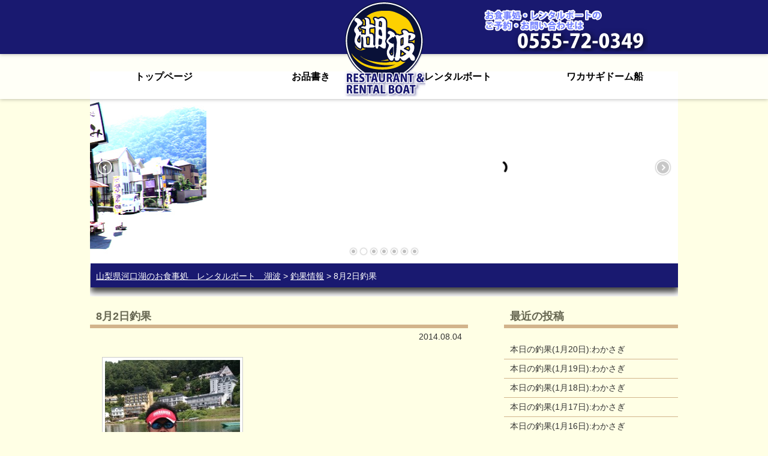

--- FILE ---
content_type: text/html; charset=UTF-8
request_url: http://www.konamiboat.com/8%E6%9C%882%E6%97%A5%E9%87%A3%E6%9E%9C/
body_size: 5621
content:
<!DOCTYPE html>
<html lang="ja">
  <head>
    <meta charset="UTF-8" />
    <title>8月2日釣果  |  山梨県河口湖のお食事処　レンタルボート　湖波</title>
    <meta name="description" content="山梨県富士河口湖町浅川のお食事処・レンタルボート「湖波」のホームページ。富士山を見ながら食事ができるロケーション抜群の食堂とブラックバス釣りの河口湖1級ポイント浅川に位置するレンタルボート店を併設" >
    <meta name="keyword" content="山梨県富士河口湖町浅川,お食事,ほうとう,川魚,うなぎ,やまめ,わかさぎ,居酒屋,ブラックバス釣り,レンタルボート,湖波,こなみ,KONAMI,D-GUIDE SERVICE & 湖波ボート OPEN TOURNAMENT" >
    <link rel="stylesheet" href="http://www.konamiboat.com/wp-content/themes/konami/style.css" />
    <link rel='dns-prefetch' href='//s.w.org' />
<link rel="alternate" type="application/rss+xml" title="山梨県河口湖のお食事処　レンタルボート　湖波 &raquo; 8月2日釣果 のコメントのフィード" href="http://www.konamiboat.com/8%e6%9c%882%e6%97%a5%e9%87%a3%e6%9e%9c/feed/" />
		<script type="text/javascript">
			window._wpemojiSettings = {"baseUrl":"https:\/\/s.w.org\/images\/core\/emoji\/13.0.1\/72x72\/","ext":".png","svgUrl":"https:\/\/s.w.org\/images\/core\/emoji\/13.0.1\/svg\/","svgExt":".svg","source":{"concatemoji":"http:\/\/www.konamiboat.com\/wp-includes\/js\/wp-emoji-release.min.js?ver=5.6"}};
			!function(e,a,t){var r,n,o,i,p=a.createElement("canvas"),s=p.getContext&&p.getContext("2d");function c(e,t){var a=String.fromCharCode;s.clearRect(0,0,p.width,p.height),s.fillText(a.apply(this,e),0,0);var r=p.toDataURL();return s.clearRect(0,0,p.width,p.height),s.fillText(a.apply(this,t),0,0),r===p.toDataURL()}function l(e){if(!s||!s.fillText)return!1;switch(s.textBaseline="top",s.font="600 32px Arial",e){case"flag":return!c([127987,65039,8205,9895,65039],[127987,65039,8203,9895,65039])&&(!c([55356,56826,55356,56819],[55356,56826,8203,55356,56819])&&!c([55356,57332,56128,56423,56128,56418,56128,56421,56128,56430,56128,56423,56128,56447],[55356,57332,8203,56128,56423,8203,56128,56418,8203,56128,56421,8203,56128,56430,8203,56128,56423,8203,56128,56447]));case"emoji":return!c([55357,56424,8205,55356,57212],[55357,56424,8203,55356,57212])}return!1}function d(e){var t=a.createElement("script");t.src=e,t.defer=t.type="text/javascript",a.getElementsByTagName("head")[0].appendChild(t)}for(i=Array("flag","emoji"),t.supports={everything:!0,everythingExceptFlag:!0},o=0;o<i.length;o++)t.supports[i[o]]=l(i[o]),t.supports.everything=t.supports.everything&&t.supports[i[o]],"flag"!==i[o]&&(t.supports.everythingExceptFlag=t.supports.everythingExceptFlag&&t.supports[i[o]]);t.supports.everythingExceptFlag=t.supports.everythingExceptFlag&&!t.supports.flag,t.DOMReady=!1,t.readyCallback=function(){t.DOMReady=!0},t.supports.everything||(n=function(){t.readyCallback()},a.addEventListener?(a.addEventListener("DOMContentLoaded",n,!1),e.addEventListener("load",n,!1)):(e.attachEvent("onload",n),a.attachEvent("onreadystatechange",function(){"complete"===a.readyState&&t.readyCallback()})),(r=t.source||{}).concatemoji?d(r.concatemoji):r.wpemoji&&r.twemoji&&(d(r.twemoji),d(r.wpemoji)))}(window,document,window._wpemojiSettings);
		</script>
		<style type="text/css">
img.wp-smiley,
img.emoji {
	display: inline !important;
	border: none !important;
	box-shadow: none !important;
	height: 1em !important;
	width: 1em !important;
	margin: 0 .07em !important;
	vertical-align: -0.1em !important;
	background: none !important;
	padding: 0 !important;
}
</style>
	<link rel='stylesheet' id='wp-block-library-css'  href='http://www.konamiboat.com/wp-includes/css/dist/block-library/style.min.css?ver=5.6' type='text/css' media='all' />
<link rel='stylesheet' id='easingslider-css'  href='http://www.konamiboat.com/wp-content/plugins/easing-slider/assets/css/public.min.css?ver=3.0.8' type='text/css' media='all' />
<link rel='stylesheet' id='jfb-css'  href='http://www.konamiboat.com/wp-content/plugins/wp-fb-autoconnect/style.css?ver=4.5.6' type='text/css' media='all' />
<link rel='stylesheet' id='wp-pagenavi-css'  href='http://www.konamiboat.com/wp-content/plugins/wp-pagenavi/pagenavi-css.css?ver=2.70' type='text/css' media='all' />
<script type='text/javascript' src='http://www.konamiboat.com/wp-includes/js/jquery/jquery.min.js?ver=3.5.1' id='jquery-core-js'></script>
<script type='text/javascript' src='http://www.konamiboat.com/wp-includes/js/jquery/jquery-migrate.min.js?ver=3.3.2' id='jquery-migrate-js'></script>
<script type='text/javascript' src='http://www.konamiboat.com/wp-content/plugins/easing-slider/assets/js/public.min.js?ver=3.0.8' id='easingslider-js'></script>
<link rel="https://api.w.org/" href="http://www.konamiboat.com/wp-json/" /><link rel="alternate" type="application/json" href="http://www.konamiboat.com/wp-json/wp/v2/posts/1360" /><link rel="EditURI" type="application/rsd+xml" title="RSD" href="http://www.konamiboat.com/xmlrpc.php?rsd" />
<link rel="wlwmanifest" type="application/wlwmanifest+xml" href="http://www.konamiboat.com/wp-includes/wlwmanifest.xml" /> 
<meta name="generator" content="WordPress 5.6" />
<link rel="canonical" href="http://www.konamiboat.com/8%e6%9c%882%e6%97%a5%e9%87%a3%e6%9e%9c/" />
<link rel='shortlink' href='http://www.konamiboat.com/?p=1360' />
<link rel="alternate" type="application/json+oembed" href="http://www.konamiboat.com/wp-json/oembed/1.0/embed?url=http%3A%2F%2Fwww.konamiboat.com%2F8%25e6%259c%25882%25e6%2597%25a5%25e9%2587%25a3%25e6%259e%259c%2F" />
<link rel="alternate" type="text/xml+oembed" href="http://www.konamiboat.com/wp-json/oembed/1.0/embed?url=http%3A%2F%2Fwww.konamiboat.com%2F8%25e6%259c%25882%25e6%2597%25a5%25e9%2587%25a3%25e6%259e%259c%2F&#038;format=xml" />
<style>.simplemap img{max-width:none !important;padding:0 !important;margin:0 !important;}.staticmap,.staticmap img{max-width:100% !important;height:auto !important;}.simplemap .simplemap-content{display:none;}</style>
  </head>
  <body class="post-template-default single single-post postid-1360 single-format-standard">
    <!-- ヘッダーエリア -->
    <div id="header">
      <div id="header-logo">
        <h1><a href="http://www.konamiboat.com"><img src="http://www.konamiboat.com/wp-content/themes/konami/images/logo.png" alt="山梨県河口湖のお食事処　レンタルボート　湖波" width="138" height="161" /></a></h1>
      <div id="header_phone">
      <a href="http://www.konamiboat.com"><img src="http://www.konamiboat.com/wp-content/themes/konami/images/konamiphone.png" alt="山梨県河口湖のお食事処　レンタルボート　湖波" width="280" height="75" /></a>
      </div>
      </div>
       <div id="nav">
	 <div class="menu-nav-container"><ul id="menu-nav" class="menu"><li id="menu-item-54" class="menu-item menu-item-type-custom menu-item-object-custom menu-item-home menu-item-54"><a title="湖波について" href="http://www.konamiboat.com/">トップページ</a></li>
<li id="menu-item-56" class="menu-item menu-item-type-post_type menu-item-object-page menu-item-56"><a title="お食事処のメニュー" href="http://www.konamiboat.com/menu/">お品書き</a></li>
<li id="menu-item-55" class="menu-item menu-item-type-post_type menu-item-object-page menu-item-55"><a title="湖波のレンタルボートについて" href="http://www.konamiboat.com/about/">レンタルボート</a></li>
<li id="menu-item-57" class="menu-item menu-item-type-post_type menu-item-object-page menu-item-57"><a title="湖波丸2020年スタート！" href="http://www.konamiboat.com/blog/">ワカサギドーム船</a></li>
</ul></div>      </div>
      <div id="header-img">
      <style type="text/css">.easingslider-2164 { max-width: 980px; }.easingslider-2164 .easingslider-image { max-height: 320px; max-width: 980px; }.easingslider-2164 .easingslider-fade-in, .easingslider-fade-out { -webkit-animation-duration: 500ms; -moz-animation-duration: 500ms; animation-duration: 500ms; }</style><script type="text/javascript">window.EasingSlider2164 = {"width":980,"height":320,"singleItem":true,"items":1,"itemsDesktop":false,"itemsDesktopSmall":false,"itemsTablet":false,"itemsTabletSmall":false,"itemsMobile":false,"responsive":true,"lazyLoad":true,"autoPlay":3000,"slideSpeed":500,"navigation":true,"navigationText":["",""],"pagination":true,"autoHeight":false,"mouseDrag":false,"touchDrag":false,"addClassActive":true,"transitionStyle":false};</script><div data-id="2164" class="easingslider easingslider-2164 easingslider-container easingslider-resizing-enabled easingslider-aspect-ratio easingslider-arrows-inside easingslider-pagination-inside easingslider-pagination-bottom-center"><div class="easingslider-slide"><a href="none" target="1"><img src="http://www.konamiboat.com/wp-content/plugins/easing-slider/assets/images/placeholder-pixel.png" data-src="http://www.konamiboat.com/wp-content/uploads/2013/09/IMG_8850-c-980x320.jpg" alt="" title="IMG_8850-c" class="easingslider-image easingslider-lazy" /></a></div><div class="easingslider-slide"><a href="none" target="1"><img src="http://www.konamiboat.com/wp-content/plugins/easing-slider/assets/images/placeholder-pixel.png" data-src="http://www.konamiboat.com/wp-content/uploads/2013/09/header-8-980x320.jpg" alt="" title="header-8" class="easingslider-image easingslider-lazy" /></a></div><div class="easingslider-slide"><a href="none" target="1"><img src="http://www.konamiboat.com/wp-content/plugins/easing-slider/assets/images/placeholder-pixel.png" data-src="http://www.konamiboat.com/wp-content/uploads/2013/09/CIMG3920-980x320.jpg" alt="" title="CIMG3920" class="easingslider-image easingslider-lazy" /></a></div><div class="easingslider-slide"><a href="none" target="1"><img src="http://www.konamiboat.com/wp-content/plugins/easing-slider/assets/images/placeholder-pixel.png" data-src="http://www.konamiboat.com/wp-content/uploads/2013/09/header-6-980x320.jpg" alt="" title="header-6" class="easingslider-image easingslider-lazy" /></a></div><div class="easingslider-slide"><a href="none" target="1"><img src="http://www.konamiboat.com/wp-content/plugins/easing-slider/assets/images/placeholder-pixel.png" data-src="http://www.konamiboat.com/wp-content/uploads/2013/09/IMG_8810-c-980x320.jpg" alt="" title="IMG_8810-c" class="easingslider-image easingslider-lazy" /></a></div><div class="easingslider-slide"><a href="none" target="1"><img src="http://www.konamiboat.com/wp-content/plugins/easing-slider/assets/images/placeholder-pixel.png" data-src="http://www.konamiboat.com/wp-content/uploads/2013/09/header-3-980x320.jpg" alt="" title="header-3" class="easingslider-image easingslider-lazy" /></a></div><div class="easingslider-slide"><a href="none" target="1"><img src="http://www.konamiboat.com/wp-content/plugins/easing-slider/assets/images/placeholder-pixel.png" data-src="http://www.konamiboat.com/wp-content/uploads/2013/09/IMG_8822-980x320.jpg" alt="" title="IMG_8822" class="easingslider-image easingslider-lazy" /></a></div></div>      </div>
    </div>    <!-- メインエリア -->
    <div id="main">
      <div id="topicpath">
    	<!-- Breadcrumb NavXT 6.6.0 -->
<a title="Go to 山梨県河口湖のお食事処　レンタルボート　湖波." href="http://www.konamiboat.com" class="home">山梨県河口湖のお食事処　レンタルボート　湖波</a> &gt; <span property="itemListElement" typeof="ListItem"><a property="item" typeof="WebPage" title="Go to the 釣果情報 category archives." href="http://www.konamiboat.com/category/news/" class="taxonomy category" ><span property="name">釣果情報</span></a><meta property="position" content="2"></span> &gt; 8月2日釣果      </div>
      <div id="container">
        <div id="content">
                    <div class="blog-post">
            <h2>8月2日釣果</h2>
            <p class="blog-date">2014.08.04</p>
            
            <p><a href="http://www.konamiboat.com/wp-content/uploads/2014/08/DSC_0517.jpg"><img loading="lazy" src="http://www.konamiboat.com/wp-content/uploads/2014/08/DSC_0517-225x300.jpg" alt="DSC_0517" width="225" height="300" class="alignnone size-medium wp-image-1357" srcset="http://www.konamiboat.com/wp-content/uploads/2014/08/DSC_0517-225x300.jpg 225w, http://www.konamiboat.com/wp-content/uploads/2014/08/DSC_0517-768x1024.jpg 768w" sizes="(max-width: 225px) 100vw, 225px" /></a><br />
<a href="http://www.konamiboat.com/wp-content/uploads/2014/08/DSC_0518.jpg"><img loading="lazy" src="http://www.konamiboat.com/wp-content/uploads/2014/08/DSC_0518-225x300.jpg" alt="DSC_0518" width="225" height="300" class="alignnone size-medium wp-image-1358" srcset="http://www.konamiboat.com/wp-content/uploads/2014/08/DSC_0518-225x300.jpg 225w, http://www.konamiboat.com/wp-content/uploads/2014/08/DSC_0518-768x1024.jpg 768w" sizes="(max-width: 225px) 100vw, 225px" /></a><br />
ミドルレンジにあるウィードのパッチをラバージグのリアクションバイトで！</p>
            <p class="blog-cat">カテゴリー: <a href="http://www.konamiboat.com/category/news/" rel="category tag">釣果情報</a></p>
            <p class="pagenation">
              <span class="previous"><a href="http://www.konamiboat.com/7%e6%9c%8830%e6%97%a5%e9%87%a3%e6%9e%9c/" rel="prev">&laquo; 前の記事</a></span>
              <span class="next"><a href="http://www.konamiboat.com/8%e6%9c%883%e6%97%a5%e9%87%a3%e6%9e%9c/" rel="next">次の記事 &raquo;</a></span>
            </p>
          </div>
                    
      	</div>
        <div id="sidebar">
          <ul>
            
		<li id="recent-posts-2" class="widget widget_recent_entries">
		<h2 class="widgettitle">最近の投稿</h2>

		<ul>
											<li>
					<a href="http://www.konamiboat.com/%e6%9c%ac%e6%97%a5%e3%81%ae%e9%87%a3%e6%9e%9c1%e6%9c%8820%e6%97%a5%e3%82%8f%e3%81%8b%e3%81%95%e3%81%8e-5/">本日の釣果(1月20日):わかさぎ</a>
									</li>
											<li>
					<a href="http://www.konamiboat.com/%e6%9c%ac%e6%97%a5%e3%81%ae%e9%87%a3%e6%9e%9c1%e6%9c%8819%e6%97%a5%e3%82%8f%e3%81%8b%e3%81%95%e3%81%8e-5/">本日の釣果(1月19日):わかさぎ</a>
									</li>
											<li>
					<a href="http://www.konamiboat.com/%e6%9c%ac%e6%97%a5%e3%81%ae%e9%87%a3%e6%9e%9c1%e6%9c%8818%e6%97%a5%e3%82%8f%e3%81%8b%e3%81%95%e3%81%8e-6/">本日の釣果(1月18日):わかさぎ</a>
									</li>
											<li>
					<a href="http://www.konamiboat.com/%e6%9c%ac%e6%97%a5%e3%81%ae%e9%87%a3%e6%9e%9c1%e6%9c%8817%e6%97%a5%e3%82%8f%e3%81%8b%e3%81%95%e3%81%8e-6/">本日の釣果(1月17日):わかさぎ</a>
									</li>
											<li>
					<a href="http://www.konamiboat.com/%e6%9c%ac%e6%97%a5%e3%81%ae%e9%87%a3%e6%9e%9c1%e6%9c%8816%e6%97%a5%e3%82%8f%e3%81%8b%e3%81%95%e3%81%8e-5/">本日の釣果(1月16日):わかさぎ</a>
									</li>
					</ul>

		</li>
<li id="archives-2" class="widget widget_archive"><h2 class="widgettitle">アーカイブ</h2>
		<label class="screen-reader-text" for="archives-dropdown-2">アーカイブ</label>
		<select id="archives-dropdown-2" name="archive-dropdown">
			
			<option value="">月を選択</option>
				<option value='http://www.konamiboat.com/2026/01/'> 2026年1月 </option>
	<option value='http://www.konamiboat.com/2025/12/'> 2025年12月 </option>
	<option value='http://www.konamiboat.com/2025/11/'> 2025年11月 </option>
	<option value='http://www.konamiboat.com/2025/04/'> 2025年4月 </option>
	<option value='http://www.konamiboat.com/2025/03/'> 2025年3月 </option>
	<option value='http://www.konamiboat.com/2025/02/'> 2025年2月 </option>
	<option value='http://www.konamiboat.com/2025/01/'> 2025年1月 </option>
	<option value='http://www.konamiboat.com/2024/12/'> 2024年12月 </option>
	<option value='http://www.konamiboat.com/2024/11/'> 2024年11月 </option>
	<option value='http://www.konamiboat.com/2024/03/'> 2024年3月 </option>
	<option value='http://www.konamiboat.com/2024/02/'> 2024年2月 </option>
	<option value='http://www.konamiboat.com/2024/01/'> 2024年1月 </option>
	<option value='http://www.konamiboat.com/2023/12/'> 2023年12月 </option>
	<option value='http://www.konamiboat.com/2023/11/'> 2023年11月 </option>
	<option value='http://www.konamiboat.com/2023/03/'> 2023年3月 </option>
	<option value='http://www.konamiboat.com/2023/02/'> 2023年2月 </option>
	<option value='http://www.konamiboat.com/2023/01/'> 2023年1月 </option>
	<option value='http://www.konamiboat.com/2022/12/'> 2022年12月 </option>
	<option value='http://www.konamiboat.com/2022/11/'> 2022年11月 </option>
	<option value='http://www.konamiboat.com/2022/10/'> 2022年10月 </option>
	<option value='http://www.konamiboat.com/2022/05/'> 2022年5月 </option>
	<option value='http://www.konamiboat.com/2022/04/'> 2022年4月 </option>
	<option value='http://www.konamiboat.com/2022/03/'> 2022年3月 </option>
	<option value='http://www.konamiboat.com/2022/02/'> 2022年2月 </option>
	<option value='http://www.konamiboat.com/2022/01/'> 2022年1月 </option>
	<option value='http://www.konamiboat.com/2021/12/'> 2021年12月 </option>
	<option value='http://www.konamiboat.com/2021/11/'> 2021年11月 </option>
	<option value='http://www.konamiboat.com/2021/04/'> 2021年4月 </option>
	<option value='http://www.konamiboat.com/2021/03/'> 2021年3月 </option>
	<option value='http://www.konamiboat.com/2021/02/'> 2021年2月 </option>
	<option value='http://www.konamiboat.com/2021/01/'> 2021年1月 </option>
	<option value='http://www.konamiboat.com/2020/12/'> 2020年12月 </option>
	<option value='http://www.konamiboat.com/2020/11/'> 2020年11月 </option>
	<option value='http://www.konamiboat.com/2019/08/'> 2019年8月 </option>
	<option value='http://www.konamiboat.com/2019/07/'> 2019年7月 </option>
	<option value='http://www.konamiboat.com/2019/06/'> 2019年6月 </option>
	<option value='http://www.konamiboat.com/2019/05/'> 2019年5月 </option>
	<option value='http://www.konamiboat.com/2019/04/'> 2019年4月 </option>
	<option value='http://www.konamiboat.com/2018/11/'> 2018年11月 </option>
	<option value='http://www.konamiboat.com/2018/10/'> 2018年10月 </option>
	<option value='http://www.konamiboat.com/2018/09/'> 2018年9月 </option>
	<option value='http://www.konamiboat.com/2018/08/'> 2018年8月 </option>
	<option value='http://www.konamiboat.com/2018/07/'> 2018年7月 </option>
	<option value='http://www.konamiboat.com/2018/06/'> 2018年6月 </option>
	<option value='http://www.konamiboat.com/2018/05/'> 2018年5月 </option>
	<option value='http://www.konamiboat.com/2018/04/'> 2018年4月 </option>
	<option value='http://www.konamiboat.com/2017/11/'> 2017年11月 </option>
	<option value='http://www.konamiboat.com/2017/10/'> 2017年10月 </option>
	<option value='http://www.konamiboat.com/2017/09/'> 2017年9月 </option>
	<option value='http://www.konamiboat.com/2017/08/'> 2017年8月 </option>
	<option value='http://www.konamiboat.com/2017/07/'> 2017年7月 </option>
	<option value='http://www.konamiboat.com/2017/06/'> 2017年6月 </option>
	<option value='http://www.konamiboat.com/2017/05/'> 2017年5月 </option>
	<option value='http://www.konamiboat.com/2017/04/'> 2017年4月 </option>
	<option value='http://www.konamiboat.com/2017/03/'> 2017年3月 </option>
	<option value='http://www.konamiboat.com/2017/01/'> 2017年1月 </option>
	<option value='http://www.konamiboat.com/2016/12/'> 2016年12月 </option>
	<option value='http://www.konamiboat.com/2016/11/'> 2016年11月 </option>
	<option value='http://www.konamiboat.com/2016/10/'> 2016年10月 </option>
	<option value='http://www.konamiboat.com/2016/09/'> 2016年9月 </option>
	<option value='http://www.konamiboat.com/2016/08/'> 2016年8月 </option>
	<option value='http://www.konamiboat.com/2016/07/'> 2016年7月 </option>
	<option value='http://www.konamiboat.com/2016/06/'> 2016年6月 </option>
	<option value='http://www.konamiboat.com/2016/05/'> 2016年5月 </option>
	<option value='http://www.konamiboat.com/2016/04/'> 2016年4月 </option>
	<option value='http://www.konamiboat.com/2016/03/'> 2016年3月 </option>
	<option value='http://www.konamiboat.com/2016/02/'> 2016年2月 </option>
	<option value='http://www.konamiboat.com/2015/11/'> 2015年11月 </option>
	<option value='http://www.konamiboat.com/2015/10/'> 2015年10月 </option>
	<option value='http://www.konamiboat.com/2015/09/'> 2015年9月 </option>
	<option value='http://www.konamiboat.com/2015/08/'> 2015年8月 </option>
	<option value='http://www.konamiboat.com/2015/07/'> 2015年7月 </option>
	<option value='http://www.konamiboat.com/2015/06/'> 2015年6月 </option>
	<option value='http://www.konamiboat.com/2015/05/'> 2015年5月 </option>
	<option value='http://www.konamiboat.com/2015/04/'> 2015年4月 </option>
	<option value='http://www.konamiboat.com/2015/03/'> 2015年3月 </option>
	<option value='http://www.konamiboat.com/2014/12/'> 2014年12月 </option>
	<option value='http://www.konamiboat.com/2014/11/'> 2014年11月 </option>
	<option value='http://www.konamiboat.com/2014/10/'> 2014年10月 </option>
	<option value='http://www.konamiboat.com/2014/09/'> 2014年9月 </option>
	<option value='http://www.konamiboat.com/2014/08/'> 2014年8月 </option>
	<option value='http://www.konamiboat.com/2014/07/'> 2014年7月 </option>
	<option value='http://www.konamiboat.com/2014/06/'> 2014年6月 </option>
	<option value='http://www.konamiboat.com/2014/05/'> 2014年5月 </option>
	<option value='http://www.konamiboat.com/2014/04/'> 2014年4月 </option>
	<option value='http://www.konamiboat.com/2014/03/'> 2014年3月 </option>
	<option value='http://www.konamiboat.com/2014/02/'> 2014年2月 </option>
	<option value='http://www.konamiboat.com/2014/01/'> 2014年1月 </option>
	<option value='http://www.konamiboat.com/2013/12/'> 2013年12月 </option>
	<option value='http://www.konamiboat.com/2013/11/'> 2013年11月 </option>
	<option value='http://www.konamiboat.com/2013/10/'> 2013年10月 </option>
	<option value='http://www.konamiboat.com/2013/09/'> 2013年9月 </option>

		</select>

<script type="text/javascript">
/* <![CDATA[ */
(function() {
	var dropdown = document.getElementById( "archives-dropdown-2" );
	function onSelectChange() {
		if ( dropdown.options[ dropdown.selectedIndex ].value !== '' ) {
			document.location.href = this.options[ this.selectedIndex ].value;
		}
	}
	dropdown.onchange = onSelectChange;
})();
/* ]]> */
</script>
			</li>
          </ul>
        </div>      </div>
    </div>
    <!-- フッターエリア -->
    <div id="footer">
      <div id="footer-info">
        <h2>店舗情報</h2>
        <p id="tel">0555-72-0349</p>
        <p>
        『レンタルボート』<br />　
出船時間7：00～16：00まで（7/1～9/1は6：00～16：00まで)<br />
『食事処』　　お昼11：00～15：00  夕食17：30～21：00<br />
（ただいま時短営業しています<br />
詳しくはお電話でお問い合わせください）<br />
          〒401-0303　山梨県南都留郡富士河口湖町浅川367-1
          <br />
          <span id="to-access"><a href="http://www.konamiboat.com/?page_id=53/#access">アクセスマップ</a></span></p>
        <div id="page-top">
          <p><a title="このページのトップへ" href="#header">PAGE TOP</a></p>
        </div>
      </div>
      <div id="copyrights">
        <p>Copyrights &copy; 山梨県河口湖のお食事処　レンタルボート　湖波 All Rights Reserved.</p>
      </div>
    </div>
    <script type='text/javascript' src='http://www.konamiboat.com/wp-includes/js/wp-embed.min.js?ver=5.6' id='wp-embed-js'></script>
  </body>
</html>

--- FILE ---
content_type: text/css
request_url: http://www.konamiboat.com/wp-content/themes/konami/style.css
body_size: 2269
content:
@charset "UTF-8";
/*
Theme Name: konami
Theme URI: http://
Description: Konami Theme
Author: Konami
Author URI: http://
Version: 1.0
*/

/* RESET */
html, body, h1, h2, h3, h4, h5, h6, ul, ol, dl, li, dt, dd, p {
	margin: 0;
	padding: 0;
	border: 0;
	font-size: 100%;
	vertical-align: baseline;
}
body {
	line-height: 1.0;
}
img {
	height: auto;
	vertical-align: top;
	font-size: 0;
	line-height: 0;
	border: 0;
}
ol, ul {
	list-style: none;
}

/* 配置など必須クラスの定義 */
.aligncenter {
	display: block;
	margin-left: auto;
	margin-right: auto;
}
.alignleft {
	float: left;
}
.alignright {
	float: right;
}
.wp-caption {
	border: 1px solid #ddd;
	text-align: center;
	background-color: #f3f3f3;
	padding-top: 4px;
	margin: 10px;
}
.wp-caption img {
	margin: 0;
	padding: 0;
	border: 0 none;
}
.wp-caption p.wp-caption-text {
	font-size: 11px;
	line-height: 17px;
	padding: 0 4px 5px;
	margin: 0;
}
.gallery-caption {

}
.sticky {

}
.bypostauthor {

}

/* COMMON */
body {
	line-height: 1;
	background: #ffffe5;
	font-family: "ヒラギノ角ゴ Pro W3", "Hiragino Kaku Gothic Pro", 'メイリオ', Meiryo, Helvetica, Arial, Sans-Serif;
	font-size: 14px;
	color: #333;
}
a {
	color: #333;
	text-decoration: underline;
}
a:hover {
	text-decoration: none;
}

/* HEADER */
#header {
	width: 100%;
	text-align: center;
}
#header-logo {
	position: relative;
	height: 90px;
	overflow: visible;
	background: #191970;
	box-shadow: 0 1px 6px rgba(0,0,0,0.25);
	-webkit-box-shadow: 0 1px 6px rgba(0,0,0,0.25);
	z-index: 2;
}
#header-logo h1 {
	width: 138px;
	height: 161px;
	margin: 0 auto;
}
#header_phone {
	width: 280px;
	height: 75px;
	margin-top: -150px;
	margin-left: 800px;
}
@media screen and (max-device-width: 480px) {

#header_phone {
	width: 280px;
	height: 75px;
	margin-top: -150px;
	margin-left: 650px;
}

}
#nav {
	position: relative;
	height: 75px;
	background: url(images/nav-bg.png);
	box-shadow: 0 1px 6px rgba(0,0,0,0.25);
	-webkit-box-shadow: 0 1px 6px rgba(0,0,0,0.25);
	z-index: 1;
}
#nav ul {
	width: 980px;
	margin-top: 0;
	margin-right: auto;
	margin-bottom: 0;
	margin-left: auto;
}
#nav ul li {
	display: block;
	float: left;
	width: 245px;
	font-size: 16px;
	line-height: 75px;
}
#nav ul li a {
	display: block;
	width: 245px;
	height: 75px;
	color: #000;
	font-weight: bold;
	text-decoration: none;
}
#nav ul li a:hover {
	background: url(images/nav-bg-h.png);
}
#header-img {
	position: relative;
	top: -46px;
	width: 980px;
	margin-top: 0;
	margin-right: auto;
	margin-bottom: 0;
	margin-left: auto;
}

/* MAIN AREA */
#main {
	position: relative;
	top: -46px;
	width: 980px;
	margin: 0 auto;
}
#description, #topicpath {
	width: 960px;
	height: 41px;
	margin: 0 auto;
	padding: 14px 10px 0 10px;
	background: url(images/location-bg.png) no-repeat;
	color: #ffffff;
}
#description p {
	text-align: center;
	font-weight: bold;
}
#topicpath a {
	color: #fff;
}
#main h2 {
	clear: both;
	margin: 20px 0;
	padding: 0 10px;
	border-bottom: 6px solid #d2b48c;
	font-size: 18px;
	color: #666651;
	line-height: 1.5em;
}
#main h4 {
	clear: both;
	margin: 20px 0;
	padding: 0 30px;
	border-bottom: 6px solid #f5deb3;
	font-size: 18px;
	color: #858659;
	line-height: 1.5em;
}
span.main-title {
	float: right;
	font-size: 12px;
	color: #666651;
}
#main a:hover img {
	opacity: .75;
	filter: alpha(opacity=75);
	-ms-filter: "alpha(opacity=75)";
}
.epage {
	height: 100px;
	width: 960px;
	margin-left: 30px;
	margin-bottom: 10px;
}

/* TOP */
#recent {
	margin: 0 10px 40px;
	overflow: hidden;
}
#recent li {
	width: 290px;
	float: left;
	margin-left: 45px;
}
#recent li:first-child {
	margin: 0;
}
#recent img {
	border: 1px solid #CACACA;
	padding: 4px;
	background: #fff;
}
.recent-date {
	padding: 10px 5px 5px;
	font-size: 12px;
	font-weight: bold;
}
.recent-title a {
	padding: 0 5px;
	line-height: 1.3em;
	font-size: 16px;
	font-weight: normal;
}
.recent-title a:hover {
	color: #666;
}
#recommend {
	margin-bottom: 40px;
	overflow: hidden;
}
#recommend li {
	position: relative;
	float: left;
	width: 470px;
	margin: 0 10px 10px;
	padding-bottom: 10px;
	border-bottom: 1px dashed #CACACA;
}
#recommend img {
	float: left;
	margin-right: 10px;
	border: 1px solid #CACACA;
	padding: 4px;
	background: #fff;
}
#recommend p {
	line-height: 1.5em;
}
.recommned-title {
	width: 250px;
	margin-bottom: 5px;
	padding: 5px 0 5px 100px;
	line-height: 1.3em;
}
.recommend-price {
	position: absolute;
	right: 0;
	top: 0;
	padding: 5px;
	line-height: 1.3 !important;
	color: #666;
}
#linkage {
	width: 980px;
}
#link {
	width: 780px;
	margin-right: auto;
	margin-left: auto;
}
#link li {
	margin: 5px;
	float: left;
	height: 90px;
	width: 250px;
}
/* CONTAINER */
#container {
	overflow: hidden;
}
#container p {
	padding: 0 10px;
	line-height: 2em;
}

/* ABOUT　*/
.alignright {
	float: right;
	padding: 0 0 40px 30px;
}
.simplemap {
	float: left;
	width: 460px;
	padding: 0 40px 0 10px;
}
dl {
	padding-right: 10px;
}
dt {
	padding: 1.5em 0 .5em;
}
dd {
	line-height: 1.5em;
}

/* MENU　*/
#menu-left {
	width: 460px;
	float: left;
	overflow: hidden;
}
#menu-right {
	width: 460px;
	float: right;
	overflow: hidden;
}
.menu-list li {
	background: url(images/menu-line.png) repeat-x center;
}
.menu-name {
	display: inline;
	background: #ffffe5;
}
.menu-price {
	float: right;
	background: #ffffe5;
}

/* BLOG */
#content {
	float: left;
	width: 630px;
	overflow: hidden;
}
.blog-post {
	margin-bottom: 50px;
}
.blog-post h2 a {
	text-decoration: none;
	color: #333;
}
.blog-post h2 a:hover {
	color: #666;
}
.blog-date {
	position: relative;
	top: -20px;
	text-align: right;
}
.blog-post img {
	margin: 0 10px 10px;
	border: 1px solid #CACACA;
	padding: 4px;
	background: #fff;
}
.blog-cat {
	display: block;
	margin-top: 1em;
	border-bottom: 1px dotted #CACACA;
	font-size: 12px;
	text-align: right;
}

/* BLOG-SINGLE */
.pagenation {
	margin: 20px 0;
	overflow: hidden;
}
.pagenation span a {
	display: block;
	padding: 3px 1em;
	border: 1px solid #CACACA;
	background: #E7E7E7;
	text-decoration: none;
}
.pagenation span a:hover {
	background: #F6F6F6;
	color: #333;
}
.previous {
	float: left;
}
.next {
	float: right;
}

/* WP-PageNavi */
.wp-pagenavi {
	padding: 10px
}
.current, .wp-pagenavi a {
	padding: 3px .6em !important;
}

/* SIDEBAR*/
#sidebar {
	float: right;
	width: 290px;
	margin-left: 60px;
	overflow: hidden;
}
#sidebar li a {
	display: block;
	padding: 5px 10px;
	line-height: 1.5em;
	border-bottom: 1px solid #d2b48c;
	text-decoration: none;
}
#sidebar li a:hover {
	background: #f0e68c;
}

/* FOOTER */
#footer {
	clear: both;
	position: relative;
	width: 100%;
	background: #E7E7E7;
	border-top: 1px solid #CACACA;
}
#footer-info {
	position: relative;
	width: 980px;
	min-height: 100px;
	margin: 0 auto;
	padding: 20px 10px;
}
#footer-info h2 {
	float: left;
	width: 100px;
	height: 100px;
	padding-right: 10px;
	background: url(images/logo-s.png) no-repeat;
	text-indent: -9999px;
}
#footer-info p {
	line-height: 1.5em;
}
p#tel {
	margin: 0 0 5px 110px;
	padding-left: 26px;
	background: url(images/tel.png) no-repeat 0 4px;
	font-size: 24px;
	line-height: 28px;
}
#to-access {
	padding-left: 14px;
	background: url(images/map.png) no-repeat left center;
}
#page-top {
	position: absolute;
	right: 10px;
	top: -6px;
	width: 85px;
	height: 74px;
	padding-top: 10px;
	background: url(images/page-top.png) no-repeat;
}
#page-top a {
	display: block;
	width: 85px;
	height: 74px;
	padding-left: 9px;
	font-size: 12px;
	font-weight: bold;
	color: #ffff00;
	text-decoration: none;
}
#page-top a:hover {
	color: #fff;
}
#copyrights {
	clear: both;
	width: 100%;
	background: #191970;
	color: #fff;
	font-size: 12px;
	line-height: 3em;
	text-align: center;
}